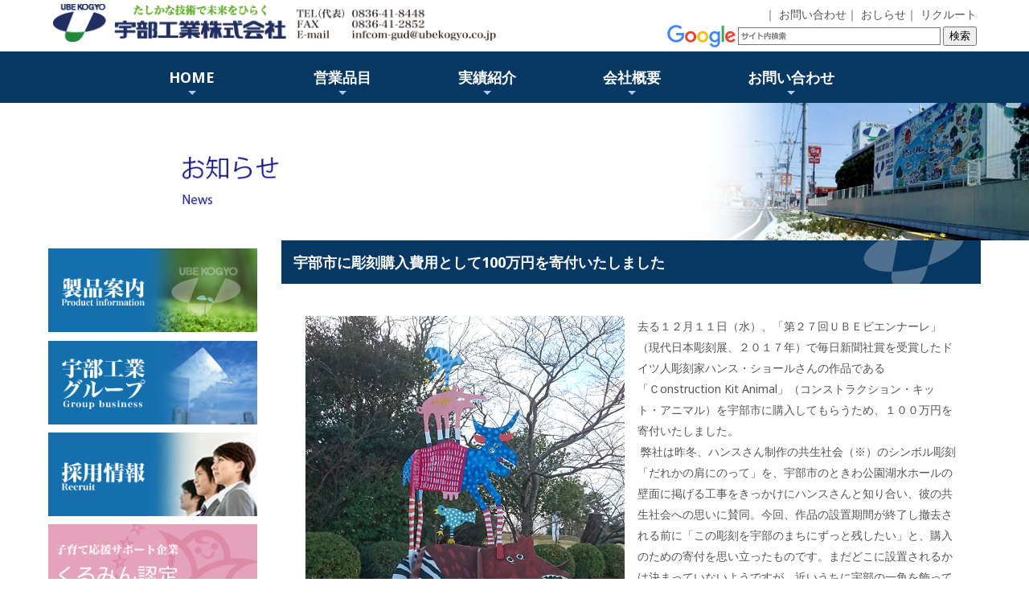

--- FILE ---
content_type: text/html
request_url: http://www.ubekogyo.co.jp/oshirase/pg373.html
body_size: 19760
content:
<!DOCTYPE html>
<html lang="ja-JP">
<head>
<meta http-equiv="content-type" content="text/html; charset=UTF-8">
<link rel="dns-prefetch" href="//module.bindsite.jp">
<link rel="dns-prefetch" href="//webfont-pub.weblife.me">
<link rel="dns-prefetch" href="//sync5-res.digitalstage.jp">
<link rel="dns-prefetch" href="//sync5-cnsl.digitalstage.jp">
<meta name="google-site-verification" content="CPmUrnjzH6Kv26RocLsOilG2U00ixiX9qK7-kbe00Lc">
<meta name="robots" content="index">
<meta name="viewport" content="width=device-width, initial-scale=1" id="a-viewport">
<meta name="description" content="宇部工業株式会社は、社員が「仕事」と「家庭」の両立（ワーク・ライフ・バランス）が,できる職場環境づくりに取り組んでおります。">
<meta property="og:title" content="宇部市に彫刻購入費用として１００万円を寄付いたしました">
<meta property="og:type" content="website">
<meta property="og:image" content="https://www.ubekogyo.co.jp/bdflashinfo/thumbnail.png">
<meta property="og:url" content="https://www.ubekogyo.co.jp/oshirase/pg373.html">
<meta property="og:site_name" content="宇部工業株式会社">
<meta property="og:description" content="宇部工業株式会社は、社員が「仕事」と「家庭」の両立（ワーク・ライフ・バランス）が,できる職場環境づくりに取り組んでおります。">
<link rel="canonical" href="https://www.ubekogyo.co.jp/oshirase/pg373.html">
<title>宇部市に彫刻購入費用として１００万円を寄付いたしました</title>
<link rel="shortcut icon" href="../_src/947/favicon_20181114183958639.ico">
<link rel="stylesheet" type="text/css" href="../_module/styles/bind.css" id="bind-css">
<link rel="stylesheet" type="text/css" href="../_dress/navy/base.css?1764210648382">
<link rel="stylesheet" type="text/css" href="pg373.css?1764210648383c0100" id="page-css">
<link rel="stylesheet" type="text/css" href="../_webfonts.css?1764210648395" id="webfont-css">
<!-- Global site tag (gtag.js) - Google Analytics -->
<script async src="https://www.googletagmanager.com/gtag/js?id=UA-129174963-1"></script>
<script>
  window.dataLayer = window.dataLayer || [];
  function gtag(){dataLayer.push(arguments);}
  gtag('js', new Date());

  gtag('config', 'UA-129174963-1');
</script>

<!-- Google tag (gtag.js) -->
<script async src="https://www.googletagmanager.com/gtag/js?id=G-EN7JVHK1D0"></script>
<script>
  window.dataLayer = window.dataLayer || [];
  function gtag(){dataLayer.push(arguments);}
  gtag('js', new Date());
  gtag('config', 'G-EN7JVHK1D0');
</script>
<!-- WebAnalysis --><script src="/mode2_piwik/wa.js"></script><noscript><img src="/mode2_piwik/piwik.php?idsite=1" style="border:0;"></noscript><!-- End WebAnalysis --></head>
<body id="l-3" class="l-3 -dress_navy" data-type="responsive" data-fontplus="1" data-ga-traking="true" data-view-pc-button="true" data-view-pc-position="bottom" data-page-animation="none">
<div id="page" class="bg-window ">
<div class="bg-document">
<noscript>
<div id="js-off">
<img src="../_module/images/noscript.gif" alt="Enable JavaScript in your browser. このウェブサイトはJavaScriptをオンにしてご覧下さい。">
</div>
</noscript>
<div id="a-header" data-float="true" class="a-header   cssskin-_area_header">
<header>
<div class="site_frame">
<section>
<div id="bk960" class="b-plain c-space_normal c-sp-space_normal c-sp-padding_normal is-sp-hide cssskin-_block_header" data-bk-id="bk960" data-shared="true" data-sharedname="トップ3つボタン">
<div class=" g-column -col2 -sp-col1">
<div class=" column -column1">
<div class=" c-body c-left">
<div class="c-img   ">
<a href="../index.html" data-pid="1"><img src="../_src/978/top-info.png" alt="" id="imgsrc978_1"></a>
</div>
</div>
</div>
<div class=" column -column2 -column-lasts">
<div class=" c-body c-right">
 ｜
<a href="../infomation.html" data-pid="8">お問い合わせ</a>｜
<a href="../oshirase.html" data-pid="33">おしらせ</a>｜
<a href="../recruit.html" data-pid="9">リクルート</a>
</div>
<div class=" c-body c-right">
<span class="js-sync -search -google01" style="display:none;">,1,google01,{"servicetype":"1","designid":"google01","domeignval":"www.ubekogyo.co.jp"}</span>
</div>
</div>
</div>
</div>
<div id="bk961" class="b-plain c-sp-space_normal c-padding_narrow c-sp-padding_normal is-pc-hide -dress_navy cssskin-_block_header" data-bk-id="bk961" data-shared="true" data-sharedname="モバイル用ボタン">
<div class=" column -column1">
<nav>
<div id="js-globalNavigation" data-slide-type="upSlide" data-btn-position="rightTop">
<div class=" js-motion">
<ul class="m-motion -f">
<li><span class=" c-unlink"><span class=" d-bold">HOME</span></span>
<ul>
<li><a href="../index.html" data-pid="1">ＴＯＰ</a></li>
</ul></li>
<li><span class=" c-unlink"><span class=" d-bold">営業品目</span></span>
<ul>
<li><a href="../hinmokutetu.html" data-pid="3">鉄工事業部</a></li>
<li><a href="../hinmokukensetu.html" data-pid="4">建設事業部</a></li>
</ul></li>
<li><span class=" c-unlink"><span class=" d-bold">実績紹介</span></span>
<ul>
<li><span style="color:#ffffff;"><a href="../zisekitetu.html" data-pid="5">鉄工事業部</a></span></li>
<li><span style="color:#ffffff;"><a href="../zisekikensetu.html" data-pid="6">建設事業部</a></span></li>
</ul></li>
<li><span class=" c-unlink"><span class=" d-bold">会社概要</span></span>
<ul>
<li><a href="../gaiyou.html" data-pid="7">会社概要</a></li>
<li><a href="../gaiyou.html#setubi" data-pid="7">工場設備</a></li>
<li><a href="../gaiyou.html#group" data-pid="7">グループ企業</a></li>
</ul></li>
<li><span class=" c-unlink"><span class=" d-bold">お問い合わせ</span></span>
<ul>
<li><a href="../infomation.html" data-pid="8">営業窓口</a></li>
<li><a href="../recruit.html" data-pid="9">求人案内</a></li>
</ul></li>
</ul>
</div>
</div>
<div id="spNavigationTrigger" class=" c-sp_navigation_btn"></div>
</nav>
</div>
</div>
<div id="bk962" class="b-plain c-space_normal c-sp-space_normal c-sp-padding_normal is-pc-hide cssskin-_block_header" data-bk-id="bk962" data-shared="true" data-sharedname="スマホタイトル">
<div class=" column -column1">
<div class=" c-body c-center">
<div class="c-img   ">
<img src="../_src/658/top-rogo.png" alt="" id="imgsrc658_1">
</div>
</div>
</div>
</div>
<div id="bk963" class="b-plain c-sp-space_normal c-sp-padding_normal is-sp-hide -dress_navy cssskin-_block_header" data-bk-id="bk963" data-shared="true" data-sharedname="トップバルーンボタン">
<div class=" g-column -col5 -sp-col3">
<div class=" column -column1">
<nav>
<div class=" js-motion">
<ul class="m-motion -f">
<li><span class=" c-unlink"><span style="color:#ffffff;" class=" d-large_font"><span class=" d-bold">HOME</span></span></span>
<ul>
<li><a href="../index.html" data-pid="1">ＴＯＰ</a></li>
<li><a href="../oshirase.html" data-pid="33">お知らせ</a></li>
<li><a href="../kosodate.html" data-pid="2">子育てサポート</a></li>
</ul></li>
</ul>
</div>
</nav>
</div>
<div class=" column -column2">
<nav>
<div class=" js-motion">
<ul class="m-motion -f">
<li><span class=" c-unlink"><span style="color:#ffffff;" class=" d-large_font"><span class=" d-bold">営業品目</span></span></span>
<ul>
<li><a href="../hinmokutetu.html" data-pid="3">鉄工事業部</a></li>
<li><a href="../hinmokukensetu.html" data-pid="4">建設事業部</a></li>
</ul></li>
</ul>
</div>
</nav>
</div>
<div class=" column -column3">
<nav>
<div class=" js-motion">
<ul class="m-motion -f">
<li>
<ul>
</ul></li>
<li><span class=" c-unlink"><span style="color:#ffffff;" class=" d-large_font"><span class=" d-bold">実績紹介</span></span></span>
<ul>
<li><span style="color:#ffffff;"><a href="../zisekitetu.html" data-pid="5">鉄工事業部</a></span></li>
<li><span style="color:#ffffff;"><a href="../zisekikensetu.html" data-pid="6">建設事業部</a></span></li>
</ul></li>
</ul>
</div>
</nav>
</div>
<div class=" column -column4">
<nav>
<div class=" js-motion">
<ul class="m-motion -f">
<li>
<ul>
</ul></li>
<li><span class=" c-unlink"><span style="color:#ffffff;" class=" d-large_font"><span class=" d-bold">会社概要</span></span></span>
<ul>
<li><a href="../gaiyou.html" data-pid="7">会社概要</a></li>
<li><a href="../gaiyou.html#enkaku" data-pid="7">沿革</a></li>
<li><a href="../gaiyou.html#sosikizu" data-pid="7">組織図</a></li>
<li><a href="../gaiyou.html#kaisyarinen" data-pid="7">会社理念</a></li>
<li><a href="../gaiyou.html#iso" data-pid="7">ISO認証</a></li>
<li><a href="../gaiyou.html#setubi" data-pid="7">工場設備</a></li>
<li><a href="../gaiyou.html#group" data-pid="7">グループ企業</a></li>
</ul></li>
</ul>
</div>
</nav>
</div>
<div class=" column -column5 -column-lasts">
<nav>
<div class=" js-motion">
<ul class="m-motion -f">
<li><span class=" c-unlink"><span style="color:#ffffff;" class=" d-large_font"><span class=" d-bold">お問い合わせ</span></span></span>
<ul>
<li><a href="../infomation.html" data-pid="8">営業窓口</a></li>
<li><a href="https://www.ubekogyo-recruitment.com/">求人案内</a></li>
</ul></li>
</ul>
</div>
</nav>
</div>
</div>
</div>
</section>
</div>
</header>
</div>
<div id="a-billboard" class="a-billboard    cssskin-_area_billboard">
<div class="site_frame">
<section>
<div id="bk964" class="b-plain c-sp-space_normal c-sp-padding_normal cssskin-_block_billboard" data-bk-id="bk964">
<div class=" column -column1">
<p class=" c-body"><span class="js-slide s-slide-bdSlideCircleNavi s-slide-auto s-slide-loop s-slide-size_limit" data-interval="6500" data-duration="800" data-width="1500" data-height="200" data-imagewidth="" data-imageheight="" data-apply-area="0" data-use-background="0"> <span class="s-slide-img"><img src="../_src/1002/news.png" alt=""> </span> </span></p>
</div>
</div>
</section>
</div>
</div>
<main>
<div id="a-site_contents" class="a-site_contents  noskin">
<article>
<div class="site_frame">
<div class="g-column">
<div id="a-main" class="a-main column -col9 ">
<section>
<div id="bk965" class="b-plain c-sp-space_normal c-sp-padding_init cssskin-_block_main" data-bk-id="bk965">
<div class=" column -column1">
<h4 class=" c-small_headline"><span style="color:#ffffff;">宇部市に彫刻購入費用として100万円を寄付いたしました</span></h4>
</div>
</div>
<div id="bk966" class="b-plain cssskin-_block_main" data-bk-id="bk966">
<div class=" column -column1">
</div>
</div>
<div id="bk967" class="b-plain c-space_narrow c-sp-space_normal c-padding_normal c-sp-padding_normal cssskin-_block_main" data-bk-id="bk967">
<div class=" g-column -col2 -sp-col1">
<div class=" column -column1">
<div class=" c-body">
<div class="c-img   ">
<img src="../_src/1004/2019.12.26-01.png" alt="" id="imgsrc1004_1">
</div>
<br>&nbsp;
<br>&nbsp;
<div class="c-img   ">
<img src="../_src/1006/2019.12.26-02.png" alt="" id="imgsrc1006_1">
</div>
</div>
</div>
<div class=" column -column2 -column-lasts">
<p class=" c-body">去る１２月１１日（水）、「第２７回ＵＢＥビエンナーレ」（現代日本彫刻展、２０１７年）で毎日新聞社賞を受賞したドイツ人彫刻家ハンス・ショールさんの作品である<br>「Ｃ<span>onstruction Kit Animal</span>」（コンストラクション・キット・アニマル）を宇部市に購入してもらうため、１００万円を寄付いたしました。<br><span>&nbsp;</span>弊社は昨冬、ハンスさん制作の共生社会（※）のシンボル彫刻「だれかの肩にのって」を、宇部市のときわ公園湖水ホールの壁面に掲げる工事をきっかけにハンスさんと知り合い、彼の共生社会への思いに賛同。今回、作品の設置期間が終了し撤去される前に「この彫刻を宇部のまちにずっと残したい」と、購入のための寄付を思い立ったものです。まだどこに設置されるかは決まっていないようですが、近いうちに宇部の一角を飾ってくれるものと期待しております。<br><span>&nbsp;</span><br>※これまで必ずしも十分に社会参加できるような環境になかった障害者のかたたちが、積極的に参加・貢献していくことができる社会のことです。</p>
</div>
</div>
</div>
</section>
</div>
<div id="a-side-a" data-float="false" class="a-side-a column -col3 " data-fixed-size="null">
<section>
<div id="bk968" class="b-plain c-space_normal c-sp-space_normal c-sp-padding_normal cssskin-_block_side_a init-block_animation" data-bk-id="bk968" data-shared="true" data-sharedname="サイドボタン" data-animated="fadeInLeft">
<div class=" g-column -col1 -sp-col2">
<div class=" column -column1 -column-lasts">
<div class=" c-body c-center">
<div class="c-img   ">
<a href="../seihin.html" data-pid="10"><img src="../_src/1/seihinannai.png" alt="" id="imgsrc1_1"></a>
</div>
</div>
</div>
<div class=" column -column1 -column-lasts">
<div class=" c-body c-center">
<div class="c-img   ">
<a href="../gaiyou.html#group" data-pid="7"><img src="../_src/3/ukokougyougurupu.png" alt="" id="imgsrc3_1"></a>
</div>
</div>
</div>
<div class=" column -column1 -column-lasts">
<div class=" c-body c-center">
<div class="c-img   ">
<a href="../recruit.html" data-pid="9"><img src="../_src/5/saiyou.png" alt="" id="imgsrc5_1"></a>
</div>
</div>
</div>
<div class=" column -column1 -column-lasts">
<div class=" c-body c-center">
<div class="c-img   ">
<a href="../kosodate.html" data-pid="2"><img src="../_src/7/kurumin.png" alt="" id="imgsrc7_1"></a>
</div>
</div>
</div>
</div>
</div>
<div id="bk969" class="b-plain c-space_normal c-sp-space_normal c-sp-padding_normal cssskin-_block_side_a" data-bk-id="bk969" data-shared="true" data-sharedname="トップ左下">
<div class=" g-column -col1 -sp-col2">
<div class=" column -column1 -column-lasts">
<div class=" c-body c-center">
<div class="c-img   ">
<a href="../oshirase/pg36.html" data-pid="55"><img src="../_src/860/koudou001.png" alt="" id="imgsrc860_1"></a>
</div>
</div>
</div>
<div class=" column -column1 -column-lasts">
<div class=" c-body c-center">
<div class="c-img   ">
<a href="../pg298.html" data-pid="298"><img src="../_src/2283/sdg-01.jpg" alt="" id="imgsrc2283_1"></a>
</div>
</div>
</div>
<div class=" column -column1 -column-lasts">
<div class=" c-body c-center">
<div class="c-img   ">
<a href="../pg1580.html" data-pid="1580"><img src="../_src/5159/minato-sdg-001.jpg" alt="" id="imgsrc5159_1"></a>
</div>
</div>
</div>
<div class=" column -column1 -column-lasts">
<div class=" c-body c-center">
<div class="c-img   ">
<a href="../pg1579.html" data-pid="1579"><img src="../_src/5161/ube-sdg-002.jpg" alt="" id="imgsrc5161_1"></a>
</div>
</div>
</div>
<div class=" column -column1 -column-lasts">
<div class=" c-body c-center">
<div class="c-img   ">
<a href="https://www.instagram.com/ubekogyo/"><img src="../_src/4161/instabr.png" alt="" id="imgsrc4161_1"></a>
</div>
</div>
<div class=" c-body c-center">
 &nbsp;
</div>
</div>
</div>
</div>
</section>
</div>
</div>
</div>
</article>
</div>
</main>
<div id="a-footer" data-float="false" class="a-footer   cssskin-_area_footer">
<footer>
<div class="site_frame">
<div id="bk971" class="b-plain c-space_normal c-sp-space_normal c-padding_narrow c-sp-padding_normal is-sp-hide cssskin-_block_footer" data-bk-id="bk971" data-shared="true" data-sharedname="フッターロゴ">
<div class=" column -column1">
<div class=" c-body">
<div class="c-img   ">
<img src="../_src/619/rogosiro-3.png" alt="" id="imgsrc619_1" class=" c-no_adjust">
</div>
</div>
</div>
</div>
<div id="bk972" class="b-plain c-space_normal c-sp-space_normal c-sp-padding_normal is-sp-hide cssskin-_block_footer" data-bk-id="bk972" data-shared="true" data-sharedname="フッターボタン">
<div class=" g-column -col5 -sp-col1">
<div class=" column -column1">
<ul class="c-list-sign">
<li><span class=" d-bold"><span style="color:#ffffff;">HOME</span></span></li>
<ul class="c-list-sign">
<li><a href="../index.html#osirase" data-pid="1">おしらせ</a></li>
<li><a href="../kosodate.html" data-pid="2">子育てサポート</a></li>
<li><a href="../seihin.html" data-pid="10">製品案内</a></li>
</ul>
</ul>
</div>
<div class=" column -column2">
<ul class="c-list-sign">
<ul class="c-list-sign">
</ul>
<li><span class=" d-bold"><span style="color:#ffffff;">営業品目</span></span></li>
<ul class="c-list-sign">
<li><a href="../hinmokutetu.html" data-pid="3">鉄工事業部</a></li>
<li><a href="../hinmokukensetu.html" data-pid="4">建設事業部</a></li>
</ul>
</ul>
</div>
<div class=" column -column3">
<ul class="c-list-sign">
<ul class="c-list-sign">
</ul>
<li><span class=" d-bold"><span style="color:#ffffff;">実績紹介</span></span></li>
<ul class="c-list-sign">
<li><a href="../zisekitetu.html" data-pid="5">鉄工事業部</a></li>
<li><a href="../zisekikensetu.html" data-pid="6">建設事業部</a></li>
</ul>
</ul>
</div>
<div class=" column -column4">
<ul class="c-list-sign">
<ul class="c-list-sign">
</ul>
<li><span style="color:#ffffff;">会社概要</span></li>
<ul class="c-list-sign">
<li><a href="../gaiyou.html" data-pid="7">社長挨拶</a></li>
<li><a href="../gaiyou.html#kaisyagaiyou" data-pid="7">会社概要</a></li>
<li><a href="../gaiyou.html#enkaku" data-pid="7">沿革</a></li>
<li><a href="../gaiyou.html#sosikizu" data-pid="7">組織図</a></li>
<li><a href="../gaiyou.html#kaisyarinen" data-pid="7">会社理念</a></li>
<li><a href="../gaiyou.html#iso" data-pid="7">ISO・OHSAS認証</a></li>
<li><a href="../gaiyou.html#setubi" data-pid="7">工場設備</a></li>
<li><a href="../gaiyou.html#group" data-pid="7">グループ企業</a></li>
</ul>
</ul>
</div>
<div class=" column -column5 -column-lasts">
<ul class="c-list-sign">
<ul class="c-list-sign">
</ul>
<li><span class=" d-bold"><span style="color:#ffffff;">お問い合わせ</span></span></li>
<ul class="c-list-sign">
<li><a href="../infomation.html" data-pid="8">営業窓口</a></li>
<li><a href="https://www.ubekogyo-recruitment.com/">求人案内</a></li>
</ul>
</ul>
</div>
</div>
</div>
<div id="bk973" class="b-plain c-space_normal c-sp-space_normal c-sp-padding_normal cssskin-_block_footer" data-bk-id="bk973" data-shared="true" data-sharedname="フッター区切り線">
<div class=" column -column1">
<hr class="c-hr">
</div>
</div>
<div id="bk974" class="b-plain c-space_normal c-sp-space_normal c-sp-padding_normal cssskin-_block_footer" data-bk-id="bk974">
<div class=" column -column1">
<div class=" c-body c-center">
<span style="color:#ffffff;">2018 / Copyright ubekougyoukabusikigaisya. All Rights Reserved.</span>
</div>
</div>
</div>
</div>
</footer>
</div>
</div>
</div>
<script type="text/javascript">
<!--
var css_list = ['//fonts.googleapis.com/css?family=Noto Sans:regular,italic,700,700italic','//fonts.googleapis.com/css?family=Pathway Gothic One:regular','../_cssskin/_area_side_a.css','../_cssskin/_area_billboard.css','../_cssskin/_area_ghost_header.css','../_cssskin/_area_main.css','../_cssskin/_area_header.css','../_cssskin/_area_side_b.css','../_cssskin/_area_footer.css','../_cssskin/_block_footer.css','../_cssskin/_block_header.css','../_cssskin/_block_side_a.css','../_cssskin/_block_side_b.css','../_cssskin/_block_billboard.css','../_cssskin/_block_main.css','../_csslinkbtn/btn-import.css'];
//-->
</script>
<script src="../_module/lib/lib.js"></script>
<script src="../_module/scripts/bind.js" id="script-js"></script>
<!--[if lt IE 9]><script src="../_module/lib/html5shiv.min.js"></script><![endif]-->
<!-- custom_tags_start -->
<script type="text/javascript">
</script>
<!-- custom_tags_end -->
</body>
</html>

--- FILE ---
content_type: text/css
request_url: http://www.ubekogyo.co.jp/_dress/navy/base.css?1764210648382
body_size: 13044
content:
@charset "utf-8";.-dress_navy .c-body {border-color:#999999;}.-dress_navy .c-title {color:#2e5075;border-color:#2e5075;}.-dress_navy .c-large_headline {color:#2e5075;border-color:#2e5075;}.-dress_navy .c-small_headline {color:#2e5075;border-color:#2e5075;}.-dress_navy .c-lead {color:#555555;border-color:#999999;}.-dress_navy .c-img_comment {color:#555555;border-color:#999999;}.-dress_navy .c-blockquote {color:#555555;border-color:#999999;}.-dress_navy .c-enclosure {color:#555555;border-color:#999999;}.-dress_navy .c-note {color:#555555;border-color:#999999;}.-dress_navy .c-credit {color:#555555;border-color:#999999;}.-dress_navy .c-page_title {color:#2e5075;border-color:#2e5075;}.-dress_navy .c-hr {border-color:#999999;}.-dress_navy .c-title a {color:#2e5075;border-color:#2e5075;}.-dress_navy .c-large_headline a {color:#2e5075;border-color:#2e5075;}.-dress_navy .c-small_headline a {color:#2e5075;border-color:#2e5075;}.-dress_navy .c-lead a {color:#2e5075;border-color:#2e5075;}.-dress_navy .c-page_title a {color:#2e5075;border-color:#2e5075;}.-dress_navy .c-menu.-menu_a {border-color:#999999;}.-dress_navy .c-menu.-menu_a li {border-color:#999999;}.-dress_navy .c-menu.-menu_a li a {color:#555555;border-color:#999999;}.-dress_navy .c-menu.-menu_a li a:hover {color:#2e5075;border-color:#999999;}.-dress_navy .c-menu.-menu_a li .c-unlink {color:#999999;border-color:#999999;}.-dress_navy .c-menu.-menu_a li .c-current {color:#2e5075;border-color:#999999;}.-dress_navy .c-menu.-menu_b {border-color:#999999;}.-dress_navy .c-menu.-menu_b li {border-color:#999999;}.-dress_navy .c-menu.-menu_b li a {color:#555555;border-color:#999999;}.-dress_navy .c-menu.-menu_b li a:hover {color:#2e5075;border-color:#999999;}.-dress_navy .c-menu.-menu_b li .c-unlink {color:#999999;border-color:#999999;}.-dress_navy .c-menu.-menu_b li .c-current {color:#2e5075;border-color:#999999;}.-dress_navy .c-menu.-menu_c {background-color:rgba(46,80,117,1);border-color:#1b385f;}.-dress_navy .c-menu.-menu_c li {background-color:transparent;border-color:#1b385f;}.-dress_navy .c-menu.-menu_c li a {background-color:transparent;color:#ffffff;border-color:#1b385f;}.-dress_navy .c-menu.-menu_c li .c-unlink {color:#dddddd;background-color:transparent;border-color:#1b385f;}.-dress_navy .c-menu.-menu_c li .c-current {color:#ffffff;background-color:rgba(27,56,95,1);border-color:#1b385f;}.-dress_navy .c-menu.-menu_c li a:hover {color:#ffffff;background-color:rgba(27,56,95,1);border-color:#1b385f;}.-dress_navy .c-menu.-menu_d {background-color:rgba(46,80,117,1);border-color:#1b385f;}.-dress_navy .c-menu.-menu_d li {background-color:transparent;border-color:#1b385f;}.-dress_navy .c-menu.-menu_d li a {color:#ffffff;background-color:transparent;border-color:#1b385f;}.-dress_navy .c-menu.-menu_d li a:hover {color:#ffffff;background-color:rgba(27,56,95,1);border-color:#1b385f;}.-dress_navy .c-menu.-menu_d li .c-unlink {color:#dddddd;background-color:rgba(0, 0, 0, 0);border-color:#1b385f;}.-dress_navy .c-menu.-menu_d li .c-current {color:#ffffff;background-color:rgba(27,56,95,1);border-color:#1b385f;}.-dress_navy .c-menu.-menu_e {background:linear-gradient(to bottom,#355a84 0%,#2f5a88 45%,#2e5075 48%,#1b385f 100%);border-color:#1b385f;}.-dress_navy .c-menu.-menu_e li {background-color:transparent;border-color:#1b385f;}.-dress_navy .c-menu.-menu_e li a {color:#ffffff;background-color:transparent;border-color:#1b385f;}.-dress_navy .c-menu.-menu_e li a:hover {color:#ffffff;background-color:rgba(27,56,95,1);border-color:#1b385f;}.-dress_navy .c-menu.-menu_e li .c-unlink {color:#dddddd;background-color:transparent;border-color:#1b385f;}.-dress_navy .c-menu.-menu_e li .c-current {color:#ffffff;background-color:rgba(27,56,95,1);border-color:#1b385f;}.-dress_navy .c-menu.-v.-menu_e {background:linear-gradient(to bottom,rgba(0, 0, 0, 0) 0%,rgba(0, 0, 0, 0) 100%);}.-dress_navy .c-menu.-v.-menu_e li a {background:linear-gradient(to bottom,#355a84 0%,#2f5a88 45%,#2e5075 48%,#1b385f 100%);}.-dress_navy .c-menu.-v.-menu_e li .c-unlink {background-color:rgba(46,80,117,1);}.-dress_navy .c-menu.-v.-menu_e li a:hover {background:linear-gradient(to bottom,#1b385f 0%,#1b385f 100%);}.-dress_navy .m-motion.-f > li > a {color:#555555;border-color:#555555;}.-dress_navy .m-motion.-f > li > a:hover {color:#2e5075;background-color:transparent;border-color:#a6ccf5;}.-dress_navy .m-motion.-f > li > a + ul:before {border-top-color:#a6ccf5;}.-dress_navy .m-motion.-f > li > .c-unlink + ul:before {border-top-color:#a6ccf5;}.-dress_navy .m-motion.-f > li > ul li:first-child:before {border-bottom-color:#a6ccf5;}.-dress_navy .m-motion.-f > li > ul > li a {color:#555555;background-color:rgba(166,204,245,1);border-color:#749ecc;}.-dress_navy .m-motion.-f > li > ul > li a:hover {color:#555555;background-color:rgba(116,158,204,1);border-color:#749ecc;}.-dress_navy .m-motion.-f > li > ul > li.c-current a {color:#555555;background-color:rgba(116,158,204,1);border-color:#749ecc;}.-dress_navy .m-motion.-f > li > ul > li .c-unlink {color:#999999;background-color:rgba(166,204,245,1);border-color:#749ecc;}.-dress_navy .c-menu.-v.-menu_e li .c-current {background:linear-gradient(to bottom,#1b385f 0%,#1b385f 100%);}.-dress_navy .c-menu li a:hover {opacity:1;}.-dress_navy .m-motion li a:hover {opacity:1;}.-dress_navy .m-motion.-g .lavalamp-object {background-color:rgba(166,204,245,1);border-color:#2e5075;}.-dress_navy .m-motion.-g li a {color:#555555;}.-dress_navy .m-motion.-g li .c-unlink {color:#999999;}.-dress_navy .m-motion.-j a {color:#2e5075;}.-dress_navy .m-motion.-j li .c-unlink {color:#999999;}.-dress_navy .m-motion.-j .lavalamp-object {border-color:#2e5075;}.-dress_navy .m-motion.-h li a {color:#ffffff;background-color:rgba(46,80,117,1);border-color:#1b385f;}.-dress_navy .m-motion.-h li a:hover {color:#ffffff;background-color:rgba(27,56,95,1);border-color:#1b385f;}.-dress_navy .m-motion.-h li .c-unlink {color:#999999;background-color:transparent;border-color:#aaaaaa;}.-dress_navy .m-motion.-h .c-current a {color:#ffffff;background-color:rgba(27,56,95,1);border-color:#1b385f;}.-dress_navy .m-motion.-i li a {color:#ffffff;background-color:rgba(46,80,117,1);border-color:#1b385f;}.-dress_navy .m-motion.-i li a:hover {color:#ffffff;background-color:rgba(27,56,95,1);border-color:#1b385f;}.-dress_navy .m-motion.-i li.c-current a {color:#ffffff;background-color:rgba(27,56,95,1);border-color:#1b385f;}.-dress_navy .m-motion.-i li .c-unlink {color:#999999;background-color:transparent;border-color:#aaaaaa;}.-dress_navy .m-motion.-h li {border-color:#aaaaaa;}.-dress_navy .m-motion.-i li {border-color:#aaaaaa;}.-dress_navy .m-motion.-g li {border-color:#aaaaaa;}.-dress_navy .m-motion.-j li {border-color:#aaaaaa;}.-dress_navy .m-motion.-f li {border-color:#aaaaaa;}.-dress_navy .m-motion.-f li a {border-color:#aaaaaa;}.-dress_navy .c-menu.-v.-menu_a li {border-color:#999999;}.-dress_navy .c-menu.-v.-menu_a li a {border-color:#999999;}.-dress_navy .c-menu.-v.-menu_a li .c-unlink {border-color:#999999;}.-dress_navy .m-motion.-f li .c-unlink {border-color:#aaaaaa;}.-dress_navy .m-motion.-f {border-color:#aaaaaa;}.-dress_navy .m-motion.-f > li > .c-unlink {color:#999999;border-color:#aaaaaa;}.-dress_navy .c-list_table {background-color:transparent;border-color:#999999;}.-dress_navy .c-list_table th {background-color:rgba(166,204,245,1);color:#555555;border-color:#999999;}.-dress_navy .c-list_table td {color:#555555;background-color:transparent;border-color:#999999;}.-dress_navy .c-list_news {background-color:transparent;border-color:#999999;line-height:1;}.-dress_navy .c-list_news th {color:#555555;background-color:transparent;border-color:#999999;letter-spacing:2px;}.-dress_navy .c-list_news td {color:#555555;background-color:transparent;border-color:#999999;line-height:1;}.-dress_navy .c-list_indent {background-color:transparent;border-color:#999999;}.-dress_navy .c-list_indent th {color:#555555;background-color:transparent;border-color:#999999;}.-dress_navy .c-list_indent td {color:#555555;background-color:transparent;border-color:#999999;}.-dress_navy .c-list-no_mark {color:#555555;}.-dress_navy .c-list-sign {color:#555555;}.-dress_navy .c-list-numbers {color:#555555;}.-dress_navy .c-list-alphabet {color:#555555;}.-dress_navy .c-list-alphabet_small {color:#555555;}.-dress_navy .c-list-greece {color:#555555;}.-dress_navy .c-list-greece_small {color:#555555;}.-dress_navy .c-cart .c-cart_buying_area {background-color:rgba(240,240,240,1);border-color:#999999;}.-dress_navy .c-breadcrumb a {color:#2e5075;border-color:#2e5075;}.-dress_navy .c-breadcrumb em,.-dress_navy .c-breadcrumb .c-current {color:#555555;border-color:#999999;}.-dress_navy .c-pager a {color:#2e5075;border-color:#2e5075;}.-dress_navy .c-pager .c-current {color:#555555;border-color:#999999;}.-dress_navy .c-pager span {color:#999999;border-color:#999999;}.-dress_navy .c-link_top {color:#2e5075;border-color:#2e5075;}.-dress_navy .c-link_top span {color:#2e5075;border-color:#2e5075;}.-dress_navy .c-breadcrumb {color:#555555;border-color:#999999;}.-dress_navy .c-pager {border-color:#999999;}.-dress_navy .b-tab_navigation {background-color:transparent;border-color:#1b385f;}.-dress_navy.b-tab_navigation {background-color:transparent;border-color:#1b385f;}.-dress_navy .b-tab_navigation li {background-color:transparent;border-color:#1b385f;}.-dress_navy.b-tab_navigation li {background-color:transparent;border-color:#1b385f;}.-dress_navy .b-tab_navigation li a {color:#ffffff;background-color:rgba(46,80,117,1);border-color:#1b385f;}.-dress_navy.b-tab_navigation li a {color:#ffffff;background-color:rgba(46,80,117,1);border-color:#1b385f;}.-dress_navy .b-tab_navigation li.-active a {color:#ffffff;background-color:rgba(27,56,95,1);border-color:#1b385f;}.-dress_navy.b-tab_navigation li.-active a {color:#ffffff;background-color:rgba(27,56,95,1);border-color:#1b385f;}.-dress_navy .b-tab_navigation li a:hover {color:#ffffff;background-color:rgba(27,56,95,1);border-color:#1b385f;}.-dress_navy.b-tab_navigation li a:hover {color:#ffffff;background-color:rgba(27,56,95,1);border-color:#1b385f;}.-dress_navy .b-tab_contents {background-color:rgba(255,255,255,1);border-color:#1b385f;}.-dress_navy.b-tab_contents {background-color:rgba(255,255,255,1);border-color:#1b385f;}.-dress_navy .b-accordion_navigation a {background-color:rgba(46,80,117,1);color:#ffffff;border-color:#1b385f;}.-dress_navy.b-accordion_navigation a {background-color:rgba(46,80,117,1);color:#ffffff;border-color:#1b385f;}.-dress_navy .b-accordion_navigation.-active a {color:#ffffff;background-color:rgba(27,56,95,1);border-color:#1b385f;}.-dress_navy.b-accordion_navigation.-active a {color:#ffffff;background-color:rgba(27,56,95,1);border-color:#1b385f;}.-dress_navy .b-accordion_navigation a:hover {color:#ffffff;background-color:rgba(27,56,95,1);border-color:#1b385f;}.-dress_navy.b-accordion_navigation a:hover {color:#ffffff;background-color:rgba(27,56,95,1);border-color:#1b385f;}.-dress_navy .b-accordion .column {background-color:rgba(238,238,238,1);border-color:#1b385f;}.-dress_navy.b-accordion .column {background-color:rgba(238,238,238,1);border-color:#1b385f;}.-dress_navy  {color:#555555;}.-dress_navy a {color:#2e5075;border-color:#2e5075;}.-dress_navy .c-list-sign li a {color:#ffffff;}.-dress_navy .c-body a {color:#555555;}@media print,screen and (max-width: 768px) {.-dress_navy #spNavigationTrigger {background-color:rgba(46,80,117,1);border-color:#1b385f;}.-dress_navy #spNavigationTrigger .c-sp-navigation_line1,.-dress_navy #spNavigationTrigger .c-sp-navigation_line2,.-dress_navy #spNavigationTrigger .c-sp-navigation_line3 {border-color:#ffffff;}.-dress_navy #js-globalNavigation {background-color:rgba(255,255,255,1);}.-dress_navy #js-globalNavigation .c-menu,.-dress_navy #js-globalNavigation .m-motion {background-color:transparent;background-image:url("images/transparent.gif");border-style:none;}.-dress_navy #js-globalNavigation .c-menu li,.-dress_navy #js-globalNavigation .m-motion li {background-color:transparent;background-image:url("images/transparent.gif");border-color:#aaaaaa;}.-dress_navy #js-globalNavigation .c-menu li a,.-dress_navy #js-globalNavigation .m-motion li a {color:#555555;background-color:transparent;background-image:url("images/transparent.gif");border-color:#aaaaaa;}.-dress_navy #js-globalNavigation .c-menu li .c-unlink,.-dress_navy #js-globalNavigation .m-motion li .c-unlink {color:#999999;background-color:transparent;background-image:url("images/transparent.gif");border-color:#aaaaaa;}.-dress_navy #js-globalNavigation .c-menu li.c-sp-closer .icon-close,.-dress_navy #js-globalNavigation .m-motion li.c-sp-closer .icon-close {color:#555555;}.-dress_navy .m-motion.-f > li > ul > li a {background-color:transparent;}.-dress_navy .m-motion.-f > li > ul > li .c-unlink {background-color:transparent;}.-dress_navy .m-motion.-f > li > ul > li.c-current a {background-color:transparent;}.-dress_navy .m-motion.-f > li > ul > li a:hover {background-color:transparent;}}/* created version 8.13*/

--- FILE ---
content_type: text/css
request_url: http://www.ubekogyo.co.jp/oshirase/pg373.css?1764210648383c0100
body_size: 7617
content:
#a-header,#a-ghost_header,#a-billboard,#a-site_contents,#a-footer{max-width:100%}#a-site_contents{max-width:1160px}#page .bg-document{background-image:none}body{background-color:#fff}#a-billboard{padding:0}#a-side-a{padding:0 30px 0 0}#a-site_contents{background-image:none}@media only screen and (max-width:641px){#a-header{padding:0}#a-ghost_header{padding:0}#a-billboard{padding:0}#a-main{padding:0}#a-side-a{padding:0 30px 0 30px}#a-side-b{padding:0}#a-footer{padding:0}}#bk960{background-color:#fff}#bk960>div{margin:0 auto;max-width:1150px}#bk960>div{padding-left:0;padding-top:5px;padding-right:0;padding-bottom:5px}#bk965{background-color:#073763;background-image:url(../_src/1003/taitorurogo.png);background-repeat:no-repeat;background-position:right center}#bk965>div{padding-left:15px;padding-top:10px;padding-right:0;padding-bottom:10px}#bk968>div{padding-left:0;padding-top:0;padding-right:0;padding-bottom:5px}#bk971{background-color:#073763}#bk971>div{margin:0 auto;max-width:800px}#bk961{background-color:#073763;background-image:none}#bk961>div{margin:0 auto;max-width:900px}#bk966>div{padding-left:0;padding-top:0;padding-right:0;padding-bottom:10px}#bk972{background-color:#073763}#bk972>div{margin:0 auto;max-width:800px}#bk972>div{padding-left:0;padding-top:10px;padding-right:0;padding-bottom:10px}#bk962{background-color:#fff}#bk962>div{margin:0 auto;max-width:1150px}#bk962>div{padding-left:0;padding-top:5px;padding-right:0;padding-bottom:5px}#bk973{background-color:#073763}#bk963{background-color:#073763;background-image:none}#bk963>div{margin:0 auto;max-width:900px}#bk963>div{padding-left:0;padding-top:15px;padding-right:0;padding-bottom:15px}#bk974{background-color:#073763}#bk974>div{margin:0 auto;max-width:1150px}#bk974>div{padding-left:0;padding-top:10px;padding-right:0;padding-bottom:10px}@media only screen and (max-width:641px){#bk960.b-plain>.column,#bk960.b-plain>.g-column,#bk960.b-both_diff>.column,#bk960.b-both_diff>.g-column,#bk960.b-headlines>.column,#bk960.b-headlines>.g-column,#bk960.b-album>.column,#bk960.b-album>.g-column,#bk960.b-tab>.column,#bk960.b-tab>.g-column,#bk960.b-accordion>.column,#bk960.b-accordion>.g-column{margin:0 auto;max-width:100%}#bk960>div{padding-left:15px;padding-top:15px;padding-right:15px;padding-bottom:15px}#bk964.b-plain>.column,#bk964.b-plain>.g-column,#bk964.b-both_diff>.column,#bk964.b-both_diff>.g-column,#bk964.b-headlines>.column,#bk964.b-headlines>.g-column,#bk964.b-album>.column,#bk964.b-album>.g-column,#bk964.b-tab>.column,#bk964.b-tab>.g-column,#bk964.b-accordion>.column,#bk964.b-accordion>.g-column{margin:0 auto;max-width:100%}#bk965.b-plain>.column,#bk965.b-plain>.g-column,#bk965.b-both_diff>.column,#bk965.b-both_diff>.g-column,#bk965.b-headlines>.column,#bk965.b-headlines>.g-column,#bk965.b-album>.column,#bk965.b-album>.g-column,#bk965.b-tab>.column,#bk965.b-tab>.g-column,#bk965.b-accordion>.column,#bk965.b-accordion>.g-column{margin:0 auto;max-width:100%}#bk965>div{padding-left:0;padding-top:0;padding-right:0;padding-bottom:0}#bk968.b-plain>.column,#bk968.b-plain>.g-column,#bk968.b-both_diff>.column,#bk968.b-both_diff>.g-column,#bk968.b-headlines>.column,#bk968.b-headlines>.g-column,#bk968.b-album>.column,#bk968.b-album>.g-column,#bk968.b-tab>.column,#bk968.b-tab>.g-column,#bk968.b-accordion>.column,#bk968.b-accordion>.g-column{margin:0 auto;max-width:100%}#bk968>div{padding-left:15px;padding-top:15px;padding-right:15px;padding-bottom:15px}#bk970.b-plain>.column,#bk970.b-plain>.g-column,#bk970.b-both_diff>.column,#bk970.b-both_diff>.g-column,#bk970.b-headlines>.column,#bk970.b-headlines>.g-column,#bk970.b-album>.column,#bk970.b-album>.g-column,#bk970.b-tab>.column,#bk970.b-tab>.g-column,#bk970.b-accordion>.column,#bk970.b-accordion>.g-column{margin:0 auto;max-width:100%}#bk971.b-plain>.column,#bk971.b-plain>.g-column,#bk971.b-both_diff>.column,#bk971.b-both_diff>.g-column,#bk971.b-headlines>.column,#bk971.b-headlines>.g-column,#bk971.b-album>.column,#bk971.b-album>.g-column,#bk971.b-tab>.column,#bk971.b-tab>.g-column,#bk971.b-accordion>.column,#bk971.b-accordion>.g-column{margin:0 auto;max-width:100%}#bk961.b-plain>.column,#bk961.b-plain>.g-column,#bk961.b-both_diff>.column,#bk961.b-both_diff>.g-column,#bk961.b-headlines>.column,#bk961.b-headlines>.g-column,#bk961.b-album>.column,#bk961.b-album>.g-column,#bk961.b-tab>.column,#bk961.b-tab>.g-column,#bk961.b-accordion>.column,#bk961.b-accordion>.g-column{margin:0 auto;max-width:100%}#bk966.b-plain>.column,#bk966.b-plain>.g-column,#bk966.b-both_diff>.column,#bk966.b-both_diff>.g-column,#bk966.b-headlines>.column,#bk966.b-headlines>.g-column,#bk966.b-album>.column,#bk966.b-album>.g-column,#bk966.b-tab>.column,#bk966.b-tab>.g-column,#bk966.b-accordion>.column,#bk966.b-accordion>.g-column{margin:0 auto;max-width:100%}#bk966>div{padding-left:15px;padding-top:15px;padding-right:15px;padding-bottom:15px}#bk969.b-plain>.column,#bk969.b-plain>.g-column,#bk969.b-both_diff>.column,#bk969.b-both_diff>.g-column,#bk969.b-headlines>.column,#bk969.b-headlines>.g-column,#bk969.b-album>.column,#bk969.b-album>.g-column,#bk969.b-tab>.column,#bk969.b-tab>.g-column,#bk969.b-accordion>.column,#bk969.b-accordion>.g-column{margin:0 auto;max-width:100%}#bk972.b-plain>.column,#bk972.b-plain>.g-column,#bk972.b-both_diff>.column,#bk972.b-both_diff>.g-column,#bk972.b-headlines>.column,#bk972.b-headlines>.g-column,#bk972.b-album>.column,#bk972.b-album>.g-column,#bk972.b-tab>.column,#bk972.b-tab>.g-column,#bk972.b-accordion>.column,#bk972.b-accordion>.g-column{margin:0 auto;max-width:100%}#bk972>div{padding-left:15px;padding-top:15px;padding-right:15px;padding-bottom:15px}#bk962.b-plain>.column,#bk962.b-plain>.g-column,#bk962.b-both_diff>.column,#bk962.b-both_diff>.g-column,#bk962.b-headlines>.column,#bk962.b-headlines>.g-column,#bk962.b-album>.column,#bk962.b-album>.g-column,#bk962.b-tab>.column,#bk962.b-tab>.g-column,#bk962.b-accordion>.column,#bk962.b-accordion>.g-column{margin:0 auto;max-width:100%}#bk962>div{padding-left:15px;padding-top:15px;padding-right:15px;padding-bottom:15px}#bk967.b-plain>.column,#bk967.b-plain>.g-column,#bk967.b-both_diff>.column,#bk967.b-both_diff>.g-column,#bk967.b-headlines>.column,#bk967.b-headlines>.g-column,#bk967.b-album>.column,#bk967.b-album>.g-column,#bk967.b-tab>.column,#bk967.b-tab>.g-column,#bk967.b-accordion>.column,#bk967.b-accordion>.g-column{margin:0 auto;max-width:100%}#bk973.b-plain>.column,#bk973.b-plain>.g-column,#bk973.b-both_diff>.column,#bk973.b-both_diff>.g-column,#bk973.b-headlines>.column,#bk973.b-headlines>.g-column,#bk973.b-album>.column,#bk973.b-album>.g-column,#bk973.b-tab>.column,#bk973.b-tab>.g-column,#bk973.b-accordion>.column,#bk973.b-accordion>.g-column{margin:0 auto;max-width:100%}#bk963.b-plain>.column,#bk963.b-plain>.g-column,#bk963.b-both_diff>.column,#bk963.b-both_diff>.g-column,#bk963.b-headlines>.column,#bk963.b-headlines>.g-column,#bk963.b-album>.column,#bk963.b-album>.g-column,#bk963.b-tab>.column,#bk963.b-tab>.g-column,#bk963.b-accordion>.column,#bk963.b-accordion>.g-column{margin:0 auto;max-width:100%}#bk963>div{padding-left:15px;padding-top:15px;padding-right:15px;padding-bottom:15px}#bk974.b-plain>.column,#bk974.b-plain>.g-column,#bk974.b-both_diff>.column,#bk974.b-both_diff>.g-column,#bk974.b-headlines>.column,#bk974.b-headlines>.g-column,#bk974.b-album>.column,#bk974.b-album>.g-column,#bk974.b-tab>.column,#bk974.b-tab>.g-column,#bk974.b-accordion>.column,#bk974.b-accordion>.g-column{margin:0 auto;max-width:100%}#bk974>div{padding-left:15px;padding-top:15px;padding-right:15px;padding-bottom:15px}}#imgsrc619_1{width:200px}

--- FILE ---
content_type: text/css
request_url: http://www.ubekogyo.co.jp/_webfonts.css?1764210648395
body_size: 593
content:
@charset "utf-8";
.c-body,li,dt,dd,th,td { font-family: 'Noto Sans', sans-serif; }
.c-title { font-family: 'FOT-UD角ゴC60 Pro M'; }
.c-large_headline { font-family: 'Noto Sans', sans-serif; }
.c-small_headline { font-family: 'Noto Sans', sans-serif; }
.c-lead { font-family: 'Noto Sans', sans-serif; }
.c-blockquote { font-family: 'Noto Sans', sans-serif; }
.c-enclosure { font-family: 'Noto Sans', sans-serif; }
.c-note { font-family: 'Noto Sans', sans-serif; }
.c-credit { font-family: 'Noto Sans', sans-serif; }
.c-page_title { font-family: 'Pathway Gothic One', sans-serif; }


--- FILE ---
content_type: text/css
request_url: http://www.ubekogyo.co.jp/_csslinkbtn/btn-import.css
body_size: 163
content:
@import url("btn-default.css");
@import url("btn-primary.css");
@import url("btn-submit.css");
@import url("btn-info.css");
@import url("btn-attention.css");


--- FILE ---
content_type: text/css
request_url: http://www.ubekogyo.co.jp/_plugins/slide/bdSlideCircleNavi/style.css
body_size: 536
content:
.bd-slide-circlenavi{position:relative;overflow:hidden;width:100%!important;background-size:cover}.bd-slide-circlenavi .message-text{font-weight:700;font-size:48px;font-size:3rem;line-height:48px;line-height:3rem;text-align:center;color:#fff;position:absolute;top:50%;left:50%;-webkit-transform:translate(-50%,-50%);transform:translate(-50%,-50%)}@media only screen and (max-width:768px){.bd-slide-circlenavi .message-text{font-size:2rem}}.ac .bd-slide-circlenavi{margin-left:auto;margin-right:auto}.ar .bd-slide-circlenavi{float:right}

--- FILE ---
content_type: text/css
request_url: http://www.ubekogyo.co.jp/_csslinkbtn/btn-default.css
body_size: 776
content:
a.btn-default {
  display: inline-block !important;
  background-color: #434343 !important;
  color: #ffffff !important;
  border: 0px solid #434343 !important;
  min-width: 100% !important;
  font-size: 2em !important;
  font-weight: bold !important;
  letter-spacing: 0.2em !important;
  font-family: 'FOT-UD�p�SC60 Pro M' !important;
  line-height: 1.5 !important;
  text-align: center !important;
  cursor: pointer !important;
  padding: 0.5em !important;
}
a.btn-default:hover {
  background-color: #fff35c !important;
  border: 0px solid #fff35c !important;
  color: #434343 !important;
}
a.btn-default:visited {
  background: #434343 !important;
  color: #ffffff !important;
}
a.btn-default:active {
  background: #434343 !important;
  color: #ffffff !important;
}




--- FILE ---
content_type: text/css
request_url: http://www.ubekogyo.co.jp/_csslinkbtn/btn-primary.css
body_size: 452
content:
.btn-primary {
  display: inline-block !important;
  background-color: #4ac789 !important;
  color: #ffffff !important;
  border: 2px solid #369d68 !important;
  min-width: 100px !important;
  line-height: 1.9 !important;
  text-align: center !important;
  cursor: pointer !important;
  padding: 0.5em !important;
}
.btn-primary:hover {
  background-color: #369d68 !important;
  border: 2px solid #369d68 !important;
  color: #ffffff !important;
}




--- FILE ---
content_type: text/css
request_url: http://www.ubekogyo.co.jp/_csslinkbtn/btn-submit.css
body_size: 276
content:
.dddddd {
  background-color: #ff00ff;
  color: #ffffff;
  border: 2px solid #369d68;
	min-width: 100px;
	line-height: 1.9;
	text-align:center;
	cursor:pointer;
	padding: 0.5em;
}
.dddddd:hover {
  background-color: #369d68;
  border: 2px solid #369d68;
  color: #ffffff;
}




--- FILE ---
content_type: text/css
request_url: http://www.ubekogyo.co.jp/_csslinkbtn/btn-attention.css
body_size: 279
content:
.btn-attention{
	background-color: #c0392b;
	border: 2px solid #a32f24;
	color: #ffffff;
	min-width: 100px;
	line-height: 1.9;
	text-align:center;
	cursor:pointer;
	padding: 0.5em;
}
.btn-attention:hover{
	background-color: #a32f24;
	border: 2px solid #a32f24;
	color: #ffffff;
}

--- FILE ---
content_type: application/javascript
request_url: http://www.ubekogyo.co.jp/_plugins/slide/bdSlideCircleNavi/engine.js
body_size: 6578
content:
!function(i){i.slide.bdSlideCircleNavi={render:function(i){$(i.el).bdSlideCircleNavi({autostart:i.autost,loop:i.loop,interval:i.interval,duration:i.duration,slide:i.slide,size_limit:i.size_limit})}}}(_bind);
!function(t,e){function i(){}function r(t){return t.replace("px","")}t.fn.bdSlideCircleNavi=function(e){return this.each(function(){var r=t(this);if(r.data("bdSlideCircleNavi"))return r.data("bdSlideCircleNavi");var n=new i;return r.data("bdSlideCircleNavi",n),n.render(this,e.autostart,e.loop,e.interval,e.duration,e.slide,e.size_limit)})},i.prototype={interval:6500,duration:800,currentIndex:0,currentTargetLeft:0,render:function(i,r,n,s,a,h,o){var l=t(i),c=this,d=e.slide.fn.getSize(h,l),v=d.height,u=d.width;this.autoStart=r,this.loop=n,this.loopEnd=!1,s&&s>0&&(this.interval=s),a&&a>0&&(this.duration=a),this.slide=t('<div class="bd-slide-circlenavi">').css({width:u,height:v,visibility:"hidden"}),this.images=l.children(),this.calcPosition(u,v),this.messageText=t('<div class="message-text">').appendTo(this.slide),this.slide.append('<svg width="'+u+'" height="'+v+'"><rect class="linkArea" x="0" y="0" width="'+u+'" height="'+v+'"　fill="#ffffff" fill-opacity="0" cursor="pointer"/><defs><clipPath id="navPath1"><circle class="pathPrev" cx="'+this.prevX+'" cy="'+this.navY+'" r="'+this.r+'" /></clipPath></defs><g class="navPrev"><image xmlns:xlink="http://www.w3.org/1999/xlink" xlink:href="" class="photoPrev" x="0" y="0" width="'+u+'" height="'+v+'" clip-path="url(#navPath1)" preserveAspectRatio="none"/></g><defs><clipPath id="navPath2"><circle class="pathNext" cx="'+this.nextX+'" cy="'+this.navY+'" r="'+this.r+'" /></clipPath></defs><g class="navNext"><image xmlns:xlink="http://www.w3.org/1999/xlink" xlink:href="" class="photoNext" x="0" y="0" width="'+u+'" height="'+v+'" clip-path="url(#navPath2)" preserveAspectRatio="none"/></g></svg>'),this.svg=this.slide.children("svg"),this.linkArea=this.slide.children(".linkArea"),this.navNext=this.svg.children(".navNext"),this.pathNext=this.svg.find(".pathNext"),this.navPrev=this.svg.children(".navPrev"),this.pathPrev=this.slide.find(".pathPrev"),this.photoNext=this.svg.find(".photoNext"),this.photoPrev=this.svg.find(".photoPrev"),this.navNext.on("mouseenter",function(){c.pathNext.velocity({r:c.zoomR},{duration:200})}).on("mouseleave",function(){c.pathNext.velocity({r:c.r},{duration:200})}).on("click",function(){return clearInterval(c.tm),t(this).insertAfter(c.navPrev),c.messageText.hide(),c.pathNext.velocity({r:c.goR},{duration:c.duration,delay:10,complete:function(){c.nextImage(),c.restartTimer()}}),!1}),this.navPrev.on("mouseenter",function(){c.pathPrev.velocity({r:c.zoomR},{duration:200})}).on("mouseleave",function(){c.pathPrev.velocity({r:c.r},{duration:200})}).on("click",function(){return clearInterval(c.tm),t(this).insertAfter(c.navNext),c.messageText.hide(),c.slide.find(".pathPrev").velocity({r:c.goR},{duration:c.duration,delay:10,complete:function(){c.prevImage(),c.restartTimer()}}),!1}),o&&this.slide.css({"max-width":l.data("width"),"margin-left":"auto","margin-right":"auto"}),this.slide.insertBefore(l),l.remove(),this.displayCurrent(),this.slide.css({visibility:"visible",opacity:0}).velocity({opacity:1},{complete:function(){e.fn.heightRefresh(),e.fn.setFooter()}}),0==e.fn.isAnimationOff()&&this.autoStart&&(this.tm=setInterval(function(){c.navNext.trigger("click")},this.interval)),e.fn.onResize(function(){var t=c.slide.width(),e=t*d.aspect;c.slide.height(e),c.calcPosition(t,e);var i={width:t,height:e};c.svg.attr(i),c.linkArea.attr(i),c.pathPrev.attr({cx:c.prevX,cy:c.navY,r:c.r}),c.pathNext.attr({cx:c.nextX,cy:c.navY,r:c.r}),c.photoPrev.attr(i),c.photoNext.attr(i)})},calcPosition:function(t,e){this.navY=Math.floor(e/2),this.r=Math.floor(e/8),this.zoomR=2*this.r,this.goR=t+100,this.prevX=Math.floor(this.r/3*2),this.nextX=Math.floor(t-this.prevX)},displayCurrent:function(){var e=this.images.length,i=this.currentIndex+1;i>e-1&&(i=0);var r=this.currentIndex-1;r<0&&(r=e-1);var n=t(this.images[this.currentIndex]),s=n.find("img"),a=n.find("a"),h=n.find(".slide-cmnt");this.slide.css("background-image","url("+s.attr("src")+")");var o=this.slide.find("rect.linkArea"),l=this.svg;a.length>0?(0===l.next("a").length?l.after(a.clone().hide()):(l.next("a").remove(),l.after(a.clone().hide())),o.off("click").on("click",function(){l.next("a")[0].click()}).attr("cursor","pointer")):(o.off("click").attr("cursor","arrow"),0!==l.next("a").length&&l.next("a").remove()),h.length>0?(this.messageText.html(h[0].innerHTML),this.messageText.css("opacity",0).velocity({opacity:1},{delay:500,begin:function(e){t(e).show()}})):this.messageText.empty();var c=t(this.images[i]).find("img");this.slide.find(".photoNext").attr("xlink:href",c.attr("src"));var d=t(this.images[r]).find("img");this.slide.find(".photoPrev").attr("xlink:href",d.attr("src"));var v=this;this.navNext.hide(),this.pathNext.attr("r",0).velocity({r:this.r},{duration:500,begin:function(){v.navNext.show()}}),this.navPrev.hide(),this.pathPrev.attr("r",0).velocity({r:this.r},{duration:500,begin:function(){v.navPrev.show()}});var u="ontouchstart"in window;o.on({"touchstart mousedown":function(t){this.touched=!0,this.pageX=u?event.changedTouches[0].pageX:t.pageX,this.left=0},"touchmove mousemove":function(t){if(this.touched){var e=u?event.changedTouches[0].pageX:t.pageX;this.left=this.left-(this.pageX-e),this.pageX=e,this.left<0?v.pathNext.attr("r",-this.left>v.r?-this.left:v.r):this.left>0&&v.pathPrev.attr("r",this.left>v.r?this.left:v.r)}},"touchend mouseup mouseout":function(t){this.touched&&(this.touched=!1,this.left<0?(clearInterval(v.tm),v.navNext.insertAfter(v.navPrev),v.messageText.hide(),v.pathNext.velocity({r:v.goR},{duration:v.duration,delay:10,complete:function(){v.nextImage(),v.restartTimer()}})):this.left>0&&(clearInterval(v.tm),v.navPrev.insertAfter(v.navNext),v.messageText.hide(),v.slide.find(".pathPrev").velocity({r:v.goR},{duration:v.duration,delay:10,complete:function(){v.prevImage(),v.restartTimer()}})))}})},prevImage:function(){this.currentIndex--,this.currentIndex<0&&(this.currentIndex=this.images.length-1),this.displayCurrent()},nextImage:function(){this.currentIndex++,this.currentIndex==this.images.length&&(this.autoStart&&0==this.loop&&(clearInterval(this.tm),this.loopEnd=!0),this.currentIndex=0),this.displayCurrent()},restartTimer:function(){if(this.autoStart&&0==this.loopEnd){clearInterval(this.tm);var t=this;this.tm=setInterval(function(){t.navNext.trigger("click")},this.interval)}},getLeft:function(){return new Number(r(this.boat.css("left")))}}}($,_bind);